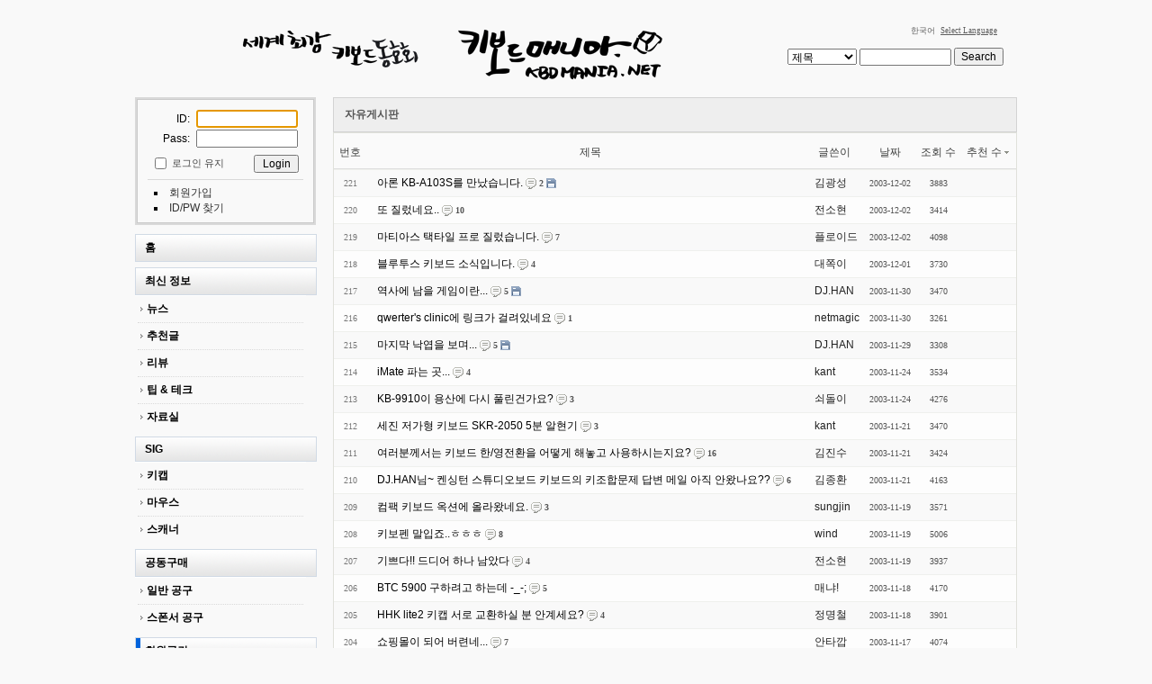

--- FILE ---
content_type: text/html; charset=UTF-8
request_url: http://www.kbdmania.net/xe/index.php?mid=freeboard&sort_index=voted_count&order_type=desc&page=2921
body_size: 7458
content:
<!DOCTYPE html>
<html lang="ko">
<head>
<!-- META -->
<meta charset="utf-8">
<meta name="Generator" content="XpressEngine">
<meta http-equiv="X-UA-Compatible" content="IE=edge">
<!-- TITLE -->
<title>FreeBoard : KBDMania</title>
<!-- CSS -->
<link rel="stylesheet" href="/xe/common/css/xe.css?20170508140800" />
<link rel="stylesheet" href="/xe/modules/board/skins/kbdboard/css/common.css?20140610000000" />
<link rel="stylesheet" href="/xe/modules/board/skins/kbdboard/css/white.css?20130216000000" />
<link rel="stylesheet" href="/xe/layouts/kbdmania_layout/css/default.css?20140606000000" />
<link rel="stylesheet" href="/xe/modules/editor/styles/default/style.css?20170508140957" />
<link rel="stylesheet" href="/xe/widgets/login_info/skins/kbd_log/css/default.css?20110805000000" />
<link rel="stylesheet" href="/xe/files/faceOff/058/layout.css?20151127234049" />
<!-- JS -->
<!--[if lt IE 9]><script src="/xe/common/js/jquery-1.x.js?20170508140801"></script>
<![endif]--><!--[if gte IE 9]><!--><script src="/xe/common/js/jquery.js?20170508140801"></script>
<!--<![endif]--><script src="/xe/common/js/modernizr.js?20170508140801"></script>
<script src="/xe/common/js/x.js?20170508140802"></script>
<script src="/xe/common/js/common.js?20170508140801"></script>
<script src="/xe/common/js/js_app.js?20170508140801"></script>
<script src="/xe/common/js/xml_handler.js?20170508140802"></script>
<script src="/xe/common/js/xml_js_filter.js?20170508140802"></script>
<script src="/xe/modules/board/tpl/js/board.js?20170508140952"></script>
<script src="/xe/layouts/kbdmania_layout/js/xe_official.js?20140606000000"></script>
<script src="/xe/widgets/login_info/skins/kbd_log/js/login.js?20110805000000"></script>
<!-- RSS -->
<!-- ICON -->
<link rel="shortcut icon" href="http://www.kbdmania.net/xefiles/attach/xeicon/favicon.ico" /><link rel="apple-touch-icon" href="http://www.kbdmania.net/xefiles/attach/xeicon/mobicon.png" />
<link rel="shortcut icon" href="http://www.kbdmania.net/favicon.ico" type="image/x-icon" />
<style> .xe_content { font-size:13px; }</style>
<link rel="canonical" href="http://www.kbdmania.net/xe/index.php?mid=freeboard&sort_index=voted_count&order_type=desc&page=2921" />
<meta property="og:locale" content="ko_KR" />
<meta property="og:type" content="website" />
<meta property="og:url" content="http://www.kbdmania.net/xe/index.php?mid=freeboard&sort_index=voted_count&order_type=desc&page=2921" />
<meta property="og:title" content="FreeBoard : KBDMania" /><script>
//<![CDATA[
var current_url = "http://www.kbdmania.net/xe/?mid=freeboard&sort_index=voted_count&order_type=desc&page=2921";
var request_uri = "http://www.kbdmania.net/xe/";
var current_mid = "freeboard";
var waiting_message = "서버에 요청 중입니다. 잠시만 기다려주세요.";
var ssl_actions = new Array();
var default_url = "http://www.kbdmania.net/xe";
xe.current_lang = "ko";
xe.cmd_find = "찾기";
xe.cmd_cancel = "취소";
xe.cmd_confirm = "확인";
xe.msg_no_root = "루트는 선택 할 수 없습니다.";
xe.msg_no_shortcut = "바로가기는 선택 할 수 없습니다.";
xe.msg_select_menu = "대상 메뉴 선택";
//]]>
</script>
</head>
<body>
<!-- js 파일 import -->
<!-- 레이아웃과 연동될 css 파일 import -->
    <div id="bodyWrap">
	<div id="header">
		<h1><a href="/xe"><img src="http://www.kbdmania.net/xe/files/attach/images/58/kbdmania_caligraphy_logo.gif" alt="logo" border="0" class="iePngFix" /></a></h1>
        <div id="language">
            <strong title="ko">한국어</strong> <a href="#selectLang" onclick="showHide('selectLang');return false;" class="select_language">Select Language</a>
            <ul id="selectLang">
                                <li><a href="#" onclick="doChangeLangType('en');return false;">English</a></li>
                                <li><a href="#" onclick="doChangeLangType('jp');return false;">日本語</a></li>
                            </ul>
        </div>
        <!-- GNB -->
            <!-- main_menu 1차 부분 -->
                                                                            <!-- main_menu 1차 표시 부분 삭제 -->
            		<form action="http://www.kbdmania.net/xe/" method="post" id="isSearch"><input type="hidden" name="error_return_url" value="/xe/index.php?mid=freeboard&amp;sort_index=voted_count&amp;order_type=desc&amp;page=2921" /><input type="hidden" name="vid" value="" />
            <input type="hidden" name="mid" value="freeboard" />
            <input type="hidden" name="act" value="IS" />
			<select name="search_target" id="search_target" class="searchOrder" title="search option" />
					<option value="title" id="search_target1" />제목</option>
                                        <option value="content" id="search_target2" />내용</option>
					<option value="title_content" id="search_target3" />제목+내용</option>
					<option value="comment" id="search_target4" />댓글</option>
					<option value="tag" id="search_target5" />태그</option>
			</select>
			<input name="is_keyword" type="text" class="inputText" title="keyword" />
			<input type="submit" value="Search" class="submit" />
		</form>
	</div>
	<div id="contentBody">
		<div id="columnLeft">
            <!-- 로그인 -->
			<div class="xe-widget-wrapper " style=""><div style="*zoom:1;padding:0px 0px 0px 0px !important;"><!-- colorset의 값에 따라 css 파일을 import 한다 -->
    <script type="text/javascript">
    var keep_signed_msg = "브라우저를 닫더라도 로그인이 계속 유지될 수 있습니다.\n\n로그인 유지 기능을 사용할 경우 다음 접속부터는 로그인할 필요가 없습니다.\n\n단, 게임방, 학교 등 공공장소에서 이용 시 개인정보가 유출될 수 있으니 꼭 로그아웃을 해주세요.";
    xAddEventListener(window, "load", function(){ doFocusUserId("fo_login_widget"); });
</script>
<fieldset id="login" class="login_default">
<legend>로그인</legend>
<form action="./" method="post" onsubmit="return procFilter(this, widget_login)" id="fo_login_widget"><input type="hidden" name="error_return_url" value="/xe/index.php?mid=freeboard&amp;sort_index=voted_count&amp;order_type=desc&amp;page=2921" /><input type="hidden" name="act" value="" /><input type="hidden" name="mid" value="freeboard" /><input type="hidden" name="vid" value="" />
    <div class="idpwWrap">
    	<span class="idpw">ID: </span><input name="user_id" type="text" title="user id" /><br>
        <span class="idpw">Pass: </span><input name="password" type="password" title="password" />
    </div>
        <p class="save">
        <input type="checkbox" name="keep_signed" id="keepid" value="Y" onclick="if(this.checked) return confirm(keep_signed_msg);"/>
        <label for="keepid">로그인 유지</label>
               <input type="submit" value="Login" alt="login" class="login" />
    </p>
    <ul class="help">
        <li class="first-child"><a href="http://www.kbdmania.net/xe/index.php?mid=freeboard&amp;sort_index=voted_count&amp;order_type=desc&amp;page=2921&amp;act=dispMemberSignUpForm">회원가입</a></li>
        <li><a href="http://www.kbdmania.net/xe/index.php?mid=freeboard&amp;sort_index=voted_count&amp;order_type=desc&amp;page=2921&amp;act=dispMemberFindAccount">ID/PW 찾기</a></li>
    </ul>
</form> 
</fieldset>
<!-- OpenID -->
<script type="text/javascript">
  xAddEventListener(window, "load", function(){ doFocusUserId("fo_login_widget"); });
</script>
</div></div>
            <!-- 왼쪽 2차 메뉴 -->
            <img src="/xe/layouts/kbdmania_layout/images/blank.gif" alt="" class="mask" />
                        <ol id="lnb">
                                                <li ><a href="http://www.kbdmania.net/xe/new_home" >홈</a>
                    <!-- main_menu 3차 시작 -->
                                    </li>
                                                <li ><a href="http://www.kbdmania.net/xe/news" >최신 정보</a>
                    <!-- main_menu 3차 시작 -->
                                        <ul>
                                            <li ><a href="http://www.kbdmania.net/xe/news" >뉴스</a></li>
                                            <li ><a href="http://www.kbdmania.net/xe/best_article" >추천글</a></li>
                                            <li ><a href="http://www.kbdmania.net/xe/review" >리뷰</a></li>
                                            <li ><a href="http://www.kbdmania.net/xe/tipandtech" >팁 &amp; 테크</a></li>
                                            <li ><a href="http://www.kbdmania.net/xe/data" >자료실</a></li>
                                        </ul>
                                    </li>
                                                <li ><a href="http://www.kbdmania.net/xe/kecycap" >SIG</a>
                    <!-- main_menu 3차 시작 -->
                                        <ul>
                                            <li ><a href="http://www.kbdmania.net/xe/kecycap" >키캡</a></li>
                                            <li ><a href="http://www.kbdmania.net/xe/mouse" >마우스</a></li>
                                            <li ><a href="http://www.kbdmania.net/xe/scanner" >스캐너</a></li>
                                        </ul>
                                    </li>
                                                <li ><a href="http://www.kbdmania.net/xe/ge_purchasing" >공동구매</a>
                    <!-- main_menu 3차 시작 -->
                                        <ul>
                                            <li ><a href="http://www.kbdmania.net/xe/ge_purchasing" >일반 공구</a></li>
                                            <li ><a href="http://www.kbdmania.net/xe/sp_purchasing" >스폰서 공구</a></li>
                                        </ul>
                                    </li>
                                                <li class="on"><a href="http://www.kbdmania.net/xe/freeboard" >회원공간</a>
                    <!-- main_menu 3차 시작 -->
                                        <ul>
                                            <li class="on"><a href="http://www.kbdmania.net/xe/freeboard" >자유게시판</a></li>
                                            <li ><a href="http://www.kbdmania.net/xe/qanda" >묻고 답하고</a></li>
                                            <li ><a href="http://www.kbdmania.net/xe/market" >사고 팔고</a></li>
                                            <li ><a href="http://www.kbdmania.net/xe/market_info" >시장정보</a></li>
                                            <li ><a href="http://www.kbdmania.net/xe/photo" >사진게시판</a></li>
                                            <li ><a href="http://www.kbdmania.net/xe/PR" >홍보게시판</a></li>
                                            <li ><a href="http://www.kbdmania.net/xe/greeting" >가입인사</a></li>
                                        </ul>
                                    </li>
                                                <li ><a href="http://www.kbdmania.net/xe/photo_club" >소모임</a>
                    <!-- main_menu 3차 시작 -->
                                        <ul>
                                            <li ><a href="http://www.kbdmania.net/xe/english" >English Board</a></li>
                                            <li ><a href="http://www.kbdmania.net/xe/photo_club" >사진조아!</a></li>
                                            <li ><a href="http://www.kbdmania.net/xe/game" >게임 모임</a></li>
                                            <li ><a href="http://www.kbdmania.net/xe/closed" >폐허의 흔적</a></li>
                                        </ul>
                                    </li>
                                                <li ><a href="http://www.kbdmania.net/xe/notice" >공지사항</a>
                    <!-- main_menu 3차 시작 -->
                                    </li>
                                            </ol>
                        <img src="/xe/layouts/kbdmania_layout/images/blank.gif" alt="" class="mask" />
			<!-- 이용안내 -->
			<H5><a href="http://www.kbdmania.net/xe/attendance" target = "_blank">☞ 출석부</a></H5>
            <img src="/xe/layouts/kbdmania_layout/images/blank.gif" alt="" class="mask" />
			
			<!-- 이용안내 -->
			<H5><a href="http://www.kbdmania.net/xe/notice/7491220">☞ 키보드매니아 이용안내</a></H5>
            <img src="/xe/layouts/kbdmania_layout/images/blank.gif" alt="" class="mask" />
			<!-- google adsearch  -->
			<div align="center">
<form action="http://www.google.co.kr/cse" id="cse-search-box"><input type="hidden" name="error_return_url" value="/xe/index.php?mid=freeboard&amp;sort_index=voted_count&amp;order_type=desc&amp;page=2921" /><input type="hidden" name="act" value="" /><input type="hidden" name="mid" value="freeboard" /><input type="hidden" name="vid" value="" />
  <div>
    <input type="hidden" name="cx" value="partner-pub-3475602627587556:kgnb00su0mk" />
    <input type="hidden" name="ie" value="UTF-8" />
    <input type="text" name="q" size="15" />
    <input type="submit" name="sa" value="검색" />
  </div>
</form>
<script type="text/javascript" src="http://www.google.co.kr/cse/brand?form=cse-search-box&lang=ko"></script> 
			</div>
			<!-- google adsearch 끝 -->
            <img src="/xe/layouts/kbdmania_layout/images/blank.gif" alt="" class="mask" />
			<!--google adsense -->
			<div align="center">
<script type="text/javascript"><!--
google_ad_client = "pub-3475602627587556";
/* 120x240, 작성됨 09. 4. 30 */
google_ad_slot = "3215849830";
google_ad_width = 120;
google_ad_height = 240;
//-->
</script>
<script type="text/javascript"
src="http://pagead2.googlesyndication.com/pagead/show_ads.js">
</script>
			</div>
			<!--google adsense 끝-->
            <!--배너 -->
            <img src="/xe/layouts/kbdmania_layout/images/blank.gif" alt="" class="mask" />
			<div align="center">
                                  <a href="http://www.arkcnc.co.kr/" target="_blank"><img src="/xe/layouts/kbdmania_layout/images/banner/arkcnc.jpg" alt="arkcnc"></a>
                        </div>
            <img src="/xe/layouts/kbdmania_layout/images/blank.gif" alt="" class="mask" />
			<div align="center">
                                  <a href="http://xenics.co.kr" target="_blank"><img src="/xe/layouts/kbdmania_layout/images/banner/xenics_banner.jpg" alt="Xenics"></a>
			</div>
            <img src="/xe/layouts/kbdmania_layout/images/blank.gif" alt="" class="mask" />
			<div align="center">
                                  <a href="http://www.leopold.co.kr" target="_blank"><img src="/xe/layouts/kbdmania_layout/images/banner/leopold_banner.gif" alt="Leopold"></a>
			</div>
            <img src="/xe/layouts/kbdmania_layout/images/blank.gif" alt="" class="mask" />
			<div align="center">
                                  <a href="http://kbdmod.com" target="_blank"><img src="/xe/layouts/kbdmania_layout/images/banner/kbdmod_banner.jpg" alt="KBDMOD"></a>
			</div>
            <img src="/xe/layouts/kbdmania_layout/images/blank.gif" alt="" class="mask" />
			<div align="center">
                                  <a href="http://www.pcgear.co.kr" target="_blank"><img src="/xe/layouts/kbdmania_layout/images/banner/pcgear_banner.jpg" alt="PCGEAR"></a>
			</div>
            <img src="/xe/layouts/kbdmania_layout/images/blank.gif" alt="" class="mask" />
			<div align="center">
                                  <a href="http://www.leaderskey.com" target="_blank"><img src="/xe/layouts/kbdmania_layout/images/banner/leaderskey.jpg" alt="caprion"></a>
			</div>
            <img src="/xe/layouts/kbdmania_layout/images/blank.gif" alt="" class="mask" />
			<div align="center">
                                  <a href="http://www.iomania.co.kr" target="_blank"><img src="/xe/layouts/kbdmania_layout/images/banner/iomania_if_banner.gif" alt="IOMania"></a>
			</div>
           <!-- 유챗 
           <img src="/xe/layouts/kbdmania_layout/images/blank.gif" alt="" class="mask" />			
			<div align="center">
                                
                        </div>
            -->
		</div>
		<div id="columnRight">
            <!-- 컨텐츠 시작 -->
                                                                                         <!-- display skin title/description -->
        <div class="boardHeader">
        <div class="boardHeaderBorder">
            <h3>자유게시판</h3>
        </div>
    </div>
    <!-- skin description -->
    <!-- board information -->
				<!-- display list -->
<form action="./" method="get"><input type="hidden" name="error_return_url" value="/xe/index.php?mid=freeboard&amp;sort_index=voted_count&amp;order_type=desc&amp;page=2921" /><input type="hidden" name="act" value="" /><input type="hidden" name="mid" value="freeboard" /><input type="hidden" name="vid" value="" />
    <table cellspacing="0" summary="" class="boardList">
    <thead>
    <tr>
        
            
                
                                    
                    
                            <th scope="col" class="no_line"><div>번호</div></th>
                    
                            
                                    
                    
                            <th scope="col" class="title ">
                    <div>
                                        제목                                        </div>
                </th>
                    
                            
                                    
                    
                            <th class="author" scope="col" ><div>글쓴이</div></th>
                    
                            
                                    
                    
                            <th scope="col" class="date "><div><a href="http://www.kbdmania.net/xe/index.php?mid=freeboard&amp;sort_index=regdate&amp;order_type=asc&amp;page=2921">날짜</a></div></th>
                    
                            
                                    
                    
                            <th class="reading" scope="col" ><div><a href="http://www.kbdmania.net/xe/index.php?mid=freeboard&amp;sort_index=readed_count&amp;order_type=asc&amp;page=2921">조회 수</a></div></th>
                    
                            
                                    
                    
                            <th class="recommend" scope="col" ><div><a href="http://www.kbdmania.net/xe/index.php?mid=freeboard&amp;sort_index=voted_count&amp;order_type=asc&amp;page=2921">추천 수<img src="/xe/modules/board/skins/kbdboard/images/common/buttonDescending.gif" alt="" width="5" height="3" class="sort" /></a></div></th>
                    
                        </tr>
    </thead>
    <tbody>
    
            
                
                <tr class="bg1">
        
            
                        
                            
                                    
                                            <td class="num">221</td>
                                    
                                            
                                    
                                            <td class="title">
                                                        <a href="http://www.kbdmania.net/xe/index.php?mid=freeboard&amp;sort_index=voted_count&amp;order_type=desc&amp;page=2921&amp;document_srl=124989">아론 KB-A103S를 만났습니다.</a>
                            
                                                            <span class="replyAndTrackback" title="Replies"><img src="/xe/modules/board/skins/kbdboard/images/white/iconReply.gif" alt="" width="12" height="12" class="icon" /> <strong>2</strong></span>
                                                                                    <img src="http://www.kbdmania.net/xe/modules/document/tpl/icons/file.gif" alt="file" title="file" style="margin-right:2px;" />                        </td>
                                    
                                            
                                    
                                            <td class="author"><div class="member_42803">김광성</div></td>
                                    
                                            
                                    
                                            <td class="date">2003-12-02</td>
                                    
                                            
                                    
                                            <td class="reading">3883</td>
                                    
                                            
                                    
                                            <td class="recommend">&nbsp;</td>
                                    
                                            <tr class="bg2">
        
            
                        
                            
                                    
                                            <td class="num">220</td>
                                    
                                            
                                    
                                            <td class="title">
                                                        <a href="http://www.kbdmania.net/xe/index.php?mid=freeboard&amp;sort_index=voted_count&amp;order_type=desc&amp;page=2921&amp;document_srl=124981">또 질렀네요..</a>
                            
                                                            <span class="replyAndTrackback" title="Replies"><img src="/xe/modules/board/skins/kbdboard/images/white/iconReply.gif" alt="" width="12" height="12" class="icon" /> <strong>10</strong></span>
                                                                                                            </td>
                                    
                                            
                                    
                                            <td class="author"><div class="member_42502">전소현</div></td>
                                    
                                            
                                    
                                            <td class="date">2003-12-02</td>
                                    
                                            
                                    
                                            <td class="reading">3414</td>
                                    
                                            
                                    
                                            <td class="recommend">&nbsp;</td>
                                    
                                            <tr class="bg1">
        
            
                        
                            
                                    
                                            <td class="num">219</td>
                                    
                                            
                                    
                                            <td class="title">
                                                        <a href="http://www.kbdmania.net/xe/index.php?mid=freeboard&amp;sort_index=voted_count&amp;order_type=desc&amp;page=2921&amp;document_srl=124973">마티아스 택타일 프로 질렀습니다.</a>
                            
                                                            <span class="replyAndTrackback" title="Replies"><img src="/xe/modules/board/skins/kbdboard/images/white/iconReply.gif" alt="" width="12" height="12" class="icon" /> <strong>7</strong></span>
                                                                                                            </td>
                                    
                                            
                                    
                                            <td class="author"><div class="member_42486">플로이드</div></td>
                                    
                                            
                                    
                                            <td class="date">2003-12-02</td>
                                    
                                            
                                    
                                            <td class="reading">4098</td>
                                    
                                            
                                    
                                            <td class="recommend">&nbsp;</td>
                                    
                                            <tr class="bg2">
        
            
                        
                            
                                    
                                            <td class="num">218</td>
                                    
                                            
                                    
                                            <td class="title">
                                                        <a href="http://www.kbdmania.net/xe/index.php?mid=freeboard&amp;sort_index=voted_count&amp;order_type=desc&amp;page=2921&amp;document_srl=124968">블루투스 키보드 소식입니다.</a>
                            
                                                            <span class="replyAndTrackback" title="Replies"><img src="/xe/modules/board/skins/kbdboard/images/white/iconReply.gif" alt="" width="12" height="12" class="icon" /> <strong>4</strong></span>
                                                                                                            </td>
                                    
                                            
                                    
                                            <td class="author"><div class="member_0">대쪽이</div></td>
                                    
                                            
                                    
                                            <td class="date">2003-12-01</td>
                                    
                                            
                                    
                                            <td class="reading">3730</td>
                                    
                                            
                                    
                                            <td class="recommend">&nbsp;</td>
                                    
                                            <tr class="bg1">
        
            
                        
                            
                                    
                                            <td class="num">217</td>
                                    
                                            
                                    
                                            <td class="title">
                                                        <a href="http://www.kbdmania.net/xe/index.php?mid=freeboard&amp;sort_index=voted_count&amp;order_type=desc&amp;page=2921&amp;document_srl=124962">역사에 남을 게임이란...</a>
                            
                                                            <span class="replyAndTrackback" title="Replies"><img src="/xe/modules/board/skins/kbdboard/images/white/iconReply.gif" alt="" width="12" height="12" class="icon" /> <strong>5</strong></span>
                                                                                    <img src="http://www.kbdmania.net/xe/modules/document/tpl/icons/file.gif" alt="file" title="file" style="margin-right:2px;" />                        </td>
                                    
                                            
                                    
                                            <td class="author"><div class="member_42367">DJ.HAN</div></td>
                                    
                                            
                                    
                                            <td class="date">2003-11-30</td>
                                    
                                            
                                    
                                            <td class="reading">3470</td>
                                    
                                            
                                    
                                            <td class="recommend">&nbsp;</td>
                                    
                                            <tr class="bg2">
        
            
                        
                            
                                    
                                            <td class="num">216</td>
                                    
                                            
                                    
                                            <td class="title">
                                                        <a href="http://www.kbdmania.net/xe/index.php?mid=freeboard&amp;sort_index=voted_count&amp;order_type=desc&amp;page=2921&amp;document_srl=124960">qwerter's clinic에 링크가 걸려있네요</a>
                            
                                                            <span class="replyAndTrackback" title="Replies"><img src="/xe/modules/board/skins/kbdboard/images/white/iconReply.gif" alt="" width="12" height="12" class="icon" /> <strong>1</strong></span>
                                                                                                            </td>
                                    
                                            
                                    
                                            <td class="author"><div class="member_42595">netmagic</div></td>
                                    
                                            
                                    
                                            <td class="date">2003-11-30</td>
                                    
                                            
                                    
                                            <td class="reading">3261</td>
                                    
                                            
                                    
                                            <td class="recommend">&nbsp;</td>
                                    
                                            <tr class="bg1">
        
            
                        
                            
                                    
                                            <td class="num">215</td>
                                    
                                            
                                    
                                            <td class="title">
                                                        <a href="http://www.kbdmania.net/xe/index.php?mid=freeboard&amp;sort_index=voted_count&amp;order_type=desc&amp;page=2921&amp;document_srl=124954">마지막 낙엽을 보며...</a>
                            
                                                            <span class="replyAndTrackback" title="Replies"><img src="/xe/modules/board/skins/kbdboard/images/white/iconReply.gif" alt="" width="12" height="12" class="icon" /> <strong>5</strong></span>
                                                                                    <img src="http://www.kbdmania.net/xe/modules/document/tpl/icons/file.gif" alt="file" title="file" style="margin-right:2px;" />                        </td>
                                    
                                            
                                    
                                            <td class="author"><div class="member_42367">DJ.HAN</div></td>
                                    
                                            
                                    
                                            <td class="date">2003-11-29</td>
                                    
                                            
                                    
                                            <td class="reading">3308</td>
                                    
                                            
                                    
                                            <td class="recommend">&nbsp;</td>
                                    
                                            <tr class="bg2">
        
            
                        
                            
                                    
                                            <td class="num">214</td>
                                    
                                            
                                    
                                            <td class="title">
                                                        <a href="http://www.kbdmania.net/xe/index.php?mid=freeboard&amp;sort_index=voted_count&amp;order_type=desc&amp;page=2921&amp;document_srl=124949">iMate 파는 곳...</a>
                            
                                                            <span class="replyAndTrackback" title="Replies"><img src="/xe/modules/board/skins/kbdboard/images/white/iconReply.gif" alt="" width="12" height="12" class="icon" /> <strong>4</strong></span>
                                                                                                            </td>
                                    
                                            
                                    
                                            <td class="author"><div class="member_42442">kant</div></td>
                                    
                                            
                                    
                                            <td class="date">2003-11-24</td>
                                    
                                            
                                    
                                            <td class="reading">3534</td>
                                    
                                            
                                    
                                            <td class="recommend">&nbsp;</td>
                                    
                                            <tr class="bg1">
        
            
                        
                            
                                    
                                            <td class="num">213</td>
                                    
                                            
                                    
                                            <td class="title">
                                                        <a href="http://www.kbdmania.net/xe/index.php?mid=freeboard&amp;sort_index=voted_count&amp;order_type=desc&amp;page=2921&amp;document_srl=124946">KB-9910이 용산에 다시 풀린건가요?</a>
                            
                                                            <span class="replyAndTrackback" title="Replies"><img src="/xe/modules/board/skins/kbdboard/images/white/iconReply.gif" alt="" width="12" height="12" class="icon" /> <strong>3</strong></span>
                                                                                                            </td>
                                    
                                            
                                    
                                            <td class="author"><div class="member_42516">쇠돌이</div></td>
                                    
                                            
                                    
                                            <td class="date">2003-11-24</td>
                                    
                                            
                                    
                                            <td class="reading">4276</td>
                                    
                                            
                                    
                                            <td class="recommend">&nbsp;</td>
                                    
                                            <tr class="bg2">
        
            
                        
                            
                                    
                                            <td class="num">212</td>
                                    
                                            
                                    
                                            <td class="title">
                                                        <a href="http://www.kbdmania.net/xe/index.php?mid=freeboard&amp;sort_index=voted_count&amp;order_type=desc&amp;page=2921&amp;document_srl=124944">세진 저가형 키보드 SKR-2050 5분 알현기</a>
                            
                                                            <span class="replyAndTrackback" title="Replies"><img src="/xe/modules/board/skins/kbdboard/images/white/iconReply.gif" alt="" width="12" height="12" class="icon" /> <strong>3</strong></span>
                                                                                                            </td>
                                    
                                            
                                    
                                            <td class="author"><div class="member_42442">kant</div></td>
                                    
                                            
                                    
                                            <td class="date">2003-11-21</td>
                                    
                                            
                                    
                                            <td class="reading">3470</td>
                                    
                                            
                                    
                                            <td class="recommend">&nbsp;</td>
                                    
                                            <tr class="bg1">
        
            
                        
                            
                                    
                                            <td class="num">211</td>
                                    
                                            
                                    
                                            <td class="title">
                                                        <a href="http://www.kbdmania.net/xe/index.php?mid=freeboard&amp;sort_index=voted_count&amp;order_type=desc&amp;page=2921&amp;document_srl=124927">여러분께서는 키보드 한/영전환을 어떻게 해놓고 사용하시는지요?</a>
                            
                                                            <span class="replyAndTrackback" title="Replies"><img src="/xe/modules/board/skins/kbdboard/images/white/iconReply.gif" alt="" width="12" height="12" class="icon" /> <strong>16</strong></span>
                                                                                                            </td>
                                    
                                            
                                    
                                            <td class="author"><div class="member_42744">김진수</div></td>
                                    
                                            
                                    
                                            <td class="date">2003-11-21</td>
                                    
                                            
                                    
                                            <td class="reading">3424</td>
                                    
                                            
                                    
                                            <td class="recommend">&nbsp;</td>
                                    
                                            <tr class="bg2">
        
            
                        
                            
                                    
                                            <td class="num">210</td>
                                    
                                            
                                    
                                            <td class="title">
                                                        <a href="http://www.kbdmania.net/xe/index.php?mid=freeboard&amp;sort_index=voted_count&amp;order_type=desc&amp;page=2921&amp;document_srl=124920">DJ.HAN님~ 켄싱턴 스튜디오보드 키보드의 키조합문제 답변 메일 아직 안왔나요??</a>
                            
                                                            <span class="replyAndTrackback" title="Replies"><img src="/xe/modules/board/skins/kbdboard/images/white/iconReply.gif" alt="" width="12" height="12" class="icon" /> <strong>6</strong></span>
                                                                                                            </td>
                                    
                                            
                                    
                                            <td class="author"><div class="member_42717">김종환</div></td>
                                    
                                            
                                    
                                            <td class="date">2003-11-21</td>
                                    
                                            
                                    
                                            <td class="reading">4163</td>
                                    
                                            
                                    
                                            <td class="recommend">&nbsp;</td>
                                    
                                            <tr class="bg1">
        
            
                        
                            
                                    
                                            <td class="num">209</td>
                                    
                                            
                                    
                                            <td class="title">
                                                        <a href="http://www.kbdmania.net/xe/index.php?mid=freeboard&amp;sort_index=voted_count&amp;order_type=desc&amp;page=2921&amp;document_srl=124918">컴팩 키보드 옥션에 올라왔네요.</a>
                            
                                                            <span class="replyAndTrackback" title="Replies"><img src="/xe/modules/board/skins/kbdboard/images/white/iconReply.gif" alt="" width="12" height="12" class="icon" /> <strong>3</strong></span>
                                                                                                            </td>
                                    
                                            
                                    
                                            <td class="author"><div class="member_0">sungjin</div></td>
                                    
                                            
                                    
                                            <td class="date">2003-11-19</td>
                                    
                                            
                                    
                                            <td class="reading">3571</td>
                                    
                                            
                                    
                                            <td class="recommend">&nbsp;</td>
                                    
                                            <tr class="bg2">
        
            
                        
                            
                                    
                                            <td class="num">208</td>
                                    
                                            
                                    
                                            <td class="title">
                                                        <a href="http://www.kbdmania.net/xe/index.php?mid=freeboard&amp;sort_index=voted_count&amp;order_type=desc&amp;page=2921&amp;document_srl=124910">키보펜 말입죠..ㅎㅎㅎ</a>
                            
                                                            <span class="replyAndTrackback" title="Replies"><img src="/xe/modules/board/skins/kbdboard/images/white/iconReply.gif" alt="" width="12" height="12" class="icon" /> <strong>8</strong></span>
                                                                                                            </td>
                                    
                                            
                                    
                                            <td class="author"><div class="member_42497">wind</div></td>
                                    
                                            
                                    
                                            <td class="date">2003-11-19</td>
                                    
                                            
                                    
                                            <td class="reading">5006</td>
                                    
                                            
                                    
                                            <td class="recommend">&nbsp;</td>
                                    
                                            <tr class="bg1">
        
            
                        
                            
                                    
                                            <td class="num">207</td>
                                    
                                            
                                    
                                            <td class="title">
                                                        <a href="http://www.kbdmania.net/xe/index.php?mid=freeboard&amp;sort_index=voted_count&amp;order_type=desc&amp;page=2921&amp;document_srl=124906">기쁘다!! 드디어 하나 남았다</a>
                            
                                                            <span class="replyAndTrackback" title="Replies"><img src="/xe/modules/board/skins/kbdboard/images/white/iconReply.gif" alt="" width="12" height="12" class="icon" /> <strong>4</strong></span>
                                                                                                            </td>
                                    
                                            
                                    
                                            <td class="author"><div class="member_42502">전소현</div></td>
                                    
                                            
                                    
                                            <td class="date">2003-11-19</td>
                                    
                                            
                                    
                                            <td class="reading">3937</td>
                                    
                                            
                                    
                                            <td class="recommend">&nbsp;</td>
                                    
                                            <tr class="bg2">
        
            
                        
                            
                                    
                                            <td class="num">206</td>
                                    
                                            
                                    
                                            <td class="title">
                                                        <a href="http://www.kbdmania.net/xe/index.php?mid=freeboard&amp;sort_index=voted_count&amp;order_type=desc&amp;page=2921&amp;document_srl=124900">BTC 5900 구하려고 하는데 -_-;</a>
                            
                                                            <span class="replyAndTrackback" title="Replies"><img src="/xe/modules/board/skins/kbdboard/images/white/iconReply.gif" alt="" width="12" height="12" class="icon" /> <strong>5</strong></span>
                                                                                                            </td>
                                    
                                            
                                    
                                            <td class="author"><div class="member_0">매냐!</div></td>
                                    
                                            
                                    
                                            <td class="date">2003-11-18</td>
                                    
                                            
                                    
                                            <td class="reading">4170</td>
                                    
                                            
                                    
                                            <td class="recommend">&nbsp;</td>
                                    
                                            <tr class="bg1">
        
            
                        
                            
                                    
                                            <td class="num">205</td>
                                    
                                            
                                    
                                            <td class="title">
                                                        <a href="http://www.kbdmania.net/xe/index.php?mid=freeboard&amp;sort_index=voted_count&amp;order_type=desc&amp;page=2921&amp;document_srl=124895">HHK lite2 키캡 서로 교환하실 분 안계세요?</a>
                            
                                                            <span class="replyAndTrackback" title="Replies"><img src="/xe/modules/board/skins/kbdboard/images/white/iconReply.gif" alt="" width="12" height="12" class="icon" /> <strong>4</strong></span>
                                                                                                            </td>
                                    
                                            
                                    
                                            <td class="author"><div class="member_0">정명철</div></td>
                                    
                                            
                                    
                                            <td class="date">2003-11-18</td>
                                    
                                            
                                    
                                            <td class="reading">3901</td>
                                    
                                            
                                    
                                            <td class="recommend">&nbsp;</td>
                                    
                                            <tr class="bg2">
        
            
                        
                            
                                    
                                            <td class="num">204</td>
                                    
                                            
                                    
                                            <td class="title">
                                                        <a href="http://www.kbdmania.net/xe/index.php?mid=freeboard&amp;sort_index=voted_count&amp;order_type=desc&amp;page=2921&amp;document_srl=124888">쇼핑몰이 되어 버련네...</a>
                            
                                                            <span class="replyAndTrackback" title="Replies"><img src="/xe/modules/board/skins/kbdboard/images/white/iconReply.gif" alt="" width="12" height="12" class="icon" /> <strong>7</strong></span>
                                                                                                            </td>
                                    
                                            
                                    
                                            <td class="author"><div class="member_0">안타깝</div></td>
                                    
                                            
                                    
                                            <td class="date">2003-11-17</td>
                                    
                                            
                                    
                                            <td class="reading">4074</td>
                                    
                                            
                                    
                                            <td class="recommend">&nbsp;</td>
                                    
                                            <tr class="bg1">
        
            
                        
                            
                                    
                                            <td class="num">203</td>
                                    
                                            
                                    
                                            <td class="title">
                                                        <a href="http://www.kbdmania.net/xe/index.php?mid=freeboard&amp;sort_index=voted_count&amp;order_type=desc&amp;page=2921&amp;document_srl=124883">흠.. 키보드와 피아노 건반이 만났네요.. ㅡㅡ;;;</a>
                            
                                                            <span class="replyAndTrackback" title="Replies"><img src="/xe/modules/board/skins/kbdboard/images/white/iconReply.gif" alt="" width="12" height="12" class="icon" /> <strong>6</strong></span>
                                                                                    <img src="http://www.kbdmania.net/xe/modules/document/tpl/icons/file.gif" alt="file" title="file" style="margin-right:2px;" />                        </td>
                                    
                                            
                                    
                                            <td class="author"><div class="member_42497">wind</div></td>
                                    
                                            
                                    
                                            <td class="date">2003-11-17</td>
                                    
                                            
                                    
                                            <td class="reading">5094</td>
                                    
                                            
                                    
                                            <td class="recommend">&nbsp;</td>
                                    
                                            <tr class="bg2">
        
            
                        
                            
                                    
                                            <td class="num">202</td>
                                    
                                            
                                    
                                            <td class="title">
                                                        <a href="http://www.kbdmania.net/xe/index.php?mid=freeboard&amp;sort_index=voted_count&amp;order_type=desc&amp;page=2921&amp;document_srl=124867">Compaq 296433/296434-001 며칠 써본 소감..</a>
                            
                                                            <span class="replyAndTrackback" title="Replies"><img src="/xe/modules/board/skins/kbdboard/images/white/iconReply.gif" alt="" width="12" height="12" class="icon" /> <strong>15</strong></span>
                                                                                                            </td>
                                    
                                            
                                    
                                            <td class="author"><div class="member_0">송정현</div></td>
                                    
                                            
                                    
                                            <td class="date">2003-11-16</td>
                                    
                                            
                                    
                                            <td class="reading">3775</td>
                                    
                                            
                                    
                                            <td class="recommend">&nbsp;</td>
                                    
                                            </tr>
        </tbody>
    </table>
</form>
	    <div class="boardBottom">
    <!-- write document, list button -->
        <div class="btnArea">
			<span class="btn"><a href="http://www.kbdmania.net/xe/index.php?mid=freeboard&amp;sort_index=voted_count&amp;order_type=desc&amp;page=2921&amp;act=dispBoardWrite">쓰기...</a></span>
			<span class="etc">
												<span class="btn"><a href="http://www.kbdmania.net/xe/index.php?mid=freeboard&amp;page=2921">목록</a></span>
							</span>
        </div>
    <!-- page navigation -->
        <div class="pagination a1">
            <a href="http://www.kbdmania.net/xe/index.php?mid=freeboard&amp;sort_index=voted_count&amp;order_type=desc" class="prevEnd">첫 페이지</a> 
                                                <a href="http://www.kbdmania.net/xe/index.php?mid=freeboard&amp;sort_index=voted_count&amp;order_type=desc&amp;page=2916">2916</a>
                                                                <a href="http://www.kbdmania.net/xe/index.php?mid=freeboard&amp;sort_index=voted_count&amp;order_type=desc&amp;page=2917">2917</a>
                                                                <a href="http://www.kbdmania.net/xe/index.php?mid=freeboard&amp;sort_index=voted_count&amp;order_type=desc&amp;page=2918">2918</a>
                                                                <a href="http://www.kbdmania.net/xe/index.php?mid=freeboard&amp;sort_index=voted_count&amp;order_type=desc&amp;page=2919">2919</a>
                                                                <a href="http://www.kbdmania.net/xe/index.php?mid=freeboard&amp;sort_index=voted_count&amp;order_type=desc&amp;page=2920">2920</a>
                                                                <strong>2921</strong> 
                                                                <a href="http://www.kbdmania.net/xe/index.php?mid=freeboard&amp;sort_index=voted_count&amp;order_type=desc&amp;page=2922">2922</a>
                                                                <a href="http://www.kbdmania.net/xe/index.php?mid=freeboard&amp;sort_index=voted_count&amp;order_type=desc&amp;page=2923">2923</a>
                                                                <a href="http://www.kbdmania.net/xe/index.php?mid=freeboard&amp;sort_index=voted_count&amp;order_type=desc&amp;page=2924">2924</a>
                                                                <a href="http://www.kbdmania.net/xe/index.php?mid=freeboard&amp;sort_index=voted_count&amp;order_type=desc&amp;page=2925">2925</a>
                                        <a href="http://www.kbdmania.net/xe/index.php?mid=freeboard&amp;sort_index=voted_count&amp;order_type=desc&amp;page=2932" class="nextEnd">끝 페이지</a>
        </div>
    <!-- search -->
                <div class="boardSearch">
            <form action="http://www.kbdmania.net/xe/" method="get" onsubmit="return procFilter(this, search)" id="fo_search" ><input type="hidden" name="act" value="" />
                                <input type="hidden" name="mid" value="freeboard" />
                <input type="hidden" name="category" value="" />
                <select name="search_target">
                                        <option value="title_content" >제목+내용</option>
                                        <option value="title" >제목</option>
                                        <option value="content" >내용</option>
                                        <option value="comment" >댓글</option>
                                        <option value="user_name" >이름</option>
                                        <option value="nick_name" >닉네임</option>
                                        <option value="user_id" >아이디</option>
                                        <option value="tag" >태그</option>
                                    </select>
                <input type="text" name="search_keyword" value="" class="iText"/>
                                <span class="btn"><input type="submit" value="검색" /></span>
                <span class="btn"><a href="http://www.kbdmania.net/xe/freeboard">취소</a></span>
            </form>
        </div>
            </div>
<!-- 게시물 읽을 때 하단 목록 표시를 없애려면 아래 end를 추가한다 -->
<!-- display the text on footer -->
		</div>
	</div>
    <ul id="footer">
        <li class="first-child">
	    <!-- google adsense -->
			<script type="text/javascript">
                        <!--
			google_ad_client = "pub-3475602627587556";
			/* 728x90, 작성됨 09. 11. 13 */
			google_ad_slot = "6726881401";
			google_ad_width = 728;
			google_ad_height = 90;
			//-->
			</script>
			<script type="text/javascript" src="http://pagead2.googlesyndication.com/pagead/show_ads.js">
			</script>
			<br>
            <address>
            <a href="http://www.xpressengine.com" onclick="window.open(this.href);return false;"><img src="/xe/layouts/kbdmania_layout/images/powerdByXE.gif" alt="Powered By XpressEngine" width="70" height="5" /></a>
            </address>
        </li>
            </ul>
</div><!-- ETC -->
<div class="wfsr"></div>
<script src="/xe/files/cache/js_filter_compiled/d046d1841b9c79c545b82d3be892699d.ko.compiled.js?20170508140953"></script><script src="/xe/files/cache/js_filter_compiled/1bdc15d63816408b99f674eb6a6ffcea.ko.compiled.js?20170508140954"></script><script src="/xe/files/cache/js_filter_compiled/9b007ee9f2af763bb3d35e4fb16498e9.ko.compiled.js?20170508140955"></script><script src="/xe/addons/autolink/autolink.js?20170508140756"></script><script src="/xe/files/cache/js_filter_compiled/6a5bcffba1b0d64877853cfec001739e.ko.compiled.js?20170508130102"></script><script src="/xe/files/cache/js_filter_compiled/ffd6137215619c0519a7340a1c1b13f5.ko.compiled.js?20170508130102"></script></body>
</html>


--- FILE ---
content_type: text/html; charset=utf-8
request_url: https://www.google.com/recaptcha/api2/aframe
body_size: 117
content:
<!DOCTYPE HTML><html><head><meta http-equiv="content-type" content="text/html; charset=UTF-8"></head><body><script nonce="_oNbtwpYG65Y-TNugDTnlw">/** Anti-fraud and anti-abuse applications only. See google.com/recaptcha */ try{var clients={'sodar':'https://pagead2.googlesyndication.com/pagead/sodar?'};window.addEventListener("message",function(a){try{if(a.source===window.parent){var b=JSON.parse(a.data);var c=clients[b['id']];if(c){var d=document.createElement('img');d.src=c+b['params']+'&rc='+(localStorage.getItem("rc::a")?sessionStorage.getItem("rc::b"):"");window.document.body.appendChild(d);sessionStorage.setItem("rc::e",parseInt(sessionStorage.getItem("rc::e")||0)+1);localStorage.setItem("rc::h",'1769923648184');}}}catch(b){}});window.parent.postMessage("_grecaptcha_ready", "*");}catch(b){}</script></body></html>

--- FILE ---
content_type: text/css
request_url: http://www.kbdmania.net/xe/widgets/login_info/skins/kbd_log/css/default.css?20110805000000
body_size: 4937
content:
.login_default { font-family:"Lucida Grande", Tahoma, Sans-Serif; margin:0; padding:0; border:2px solid #d9d9d9; width:197px; position:relative; _padding-top:2px; display:block;}
*:first-child+html body .login_default { padding-top:2px;}
.login_default legend { display:none; width:0; height:0; overflow:hidden; font-size:0;}
.login_default form { position:relative; border:1px solid #cacaca; padding:11px 11px 7px 11px;}
.login_default form .idpwWrap { overflow:hidden; clear:both; width:172px;text-align:right;}
.login_default form .idpwWrap input { width:105px; margin-bottom:2px; margin-right:5px; font-size:1em; }
.login_default form .idpw { margin-right:4px; color:#000000; }

.login_default form p.securitySignIn { clear:both; padding:0 0 0 18px; margin:4px 0 0 0; }
.login_default form p.noneSSL { background:url("../images/none_ssl.png") no-repeat left top; }
.login_default form p.SSL { background:url("../images/ssl.png") no-repeat left top; }
.login_default form p.noneSSL a { color:#BF6801; text-decoration:none; }
.login_default form p.SSL a { color:#9CAC74; text-decoration:none; }

.login_default form p.save { text-align:right; margin:2px 0 4px 0; clear:both; padding:.3em 0;}
.login_default form p.save input { vertical-align:middle; _margin:-3px;}
.login_default form p.save input.login { width: 50px; margin-left:30px; margin-right:5px; }
*:first-child+html body .login_default form p input { margin:-3px; }
.login_default form p.save label { font-size:.9em; color:#444444;}


.login_default form ul.help { margin:0; border-top:1px solid #D9D9D9; margin-left:0px; padding:.5em 0 0 0; }
.login_default form ul.help li { font-size:1em; padding:0 3px 0 7px; list-style-type: square;list-style-position: inside;}
.login_default form ul.help li a { color:#333333; text-decoration:none; }
.login_default form ul.help li a:hover { color:#ff1a00; text-decoration:underline; }
/*.login_default form ul.help li { font-size:1em; float:left; display:block; padding:0 3px 0 7px; background:url(../images/default/vrType1.gif) no-repeat left center;}
.login_default form ul.help li a { color:#444444; white-space:nowrap; text-decoration:none; }
.login_default form ul.help li.first-child { background:none; padding-left:0;}
.login_default form ul.help li.first-child a { color:#444444; text-decoration:none;}
.login_default form ul.help li a:hover { color:#ff1a00; text-decoration:underline; }*/

.login_default form .userName { position:relative; width:172px; overflow:hidden; border-bottom:1px solid #e4e4e4; padding:0 0 6px 0; margin-top:-5px; }
.login_default form .userName strong { color:#282828; padding:4px 0 0 2px; font-size:bold .9em;}
.login_default form .userName a { position:relative; right:0px; }
.login_default form .userName .name { width:60%; overflow:hidden; padding-top:5px; float:left; }
.login_default form .userName .logout { float:right;}

.login_default form ul.userMenu { margin:0; position:relative; padding:0 0 6px 4px; margin-top:5px;}
.login_default form ul.userMenu .pointlevel { font-size:.9em; color:#333333; margin:0; position:relative; margin-bottom:5px;}
.login_default form ul.userMenu li { list-style:none; padding-left:0px; margin-bottom:5px;}
.login_default form ul.userMenu li a { color:#54564b; text-decoration:none;}
.login_default form ul.userMenu li a:hover { text-decoration:underline;}
.login_default form p.latestLogin { margin:0; color:#333333; font-size:.9em;}
.login_default form p.latestLogin span { font-size:1em Tahoma;}

img.login_mask { width:201px; height:5px; background:#ffffff; display:block;}
.openid_login_default { margin:0; padding:0; border:2px solid #d9d9d9; width:196px; position:relative; _padding-top:2px; display:block; font-family:"Lucida Grande", Tahoma, Sans-Serif; }
*:first-child+html body .openid_login_default { padding-top:2px;}
.openid_login_default legend { display:none; width:0; height:0; overflow:hidden; font-size:0;}
.openid_login_default form { position:relative; border:1px solid #cacaca; padding:11px 11px 7px 11px; width:172px; }
.openid_login_default form .idpwWrap { overflow:hidden; clear:both; width:172px;}
.openid_login_default form .idpw { float:left;}
.openid_login_default form .idpw p { margin:0; padding:0; margin-bottom:5px; background: url(../images/openid_login_bg.gif) left no-repeat; padding-left:18px; font-size:.9em;color:#999999}
.openid_login_default form .idpw input { border:1px solid #c9c9c9; color:#282828; width:105px; background:#fbfbfb; padding:1px 5px; margin-bottom:2px; font-size:.9em; }
.openid_login_default form .login { float:right;}
.openid_login_default form p.save { margin:0; padding:0; clear:both; padding:.3em 0;}
.openid_login_default form p.save input { vertical-align:middle; _margin:-3px;}
*:first-child+html body .openid_login_default form p input { margin:-3px; }
.openid_login_default form p.save label { font-size:.9em; color:#999999;}
